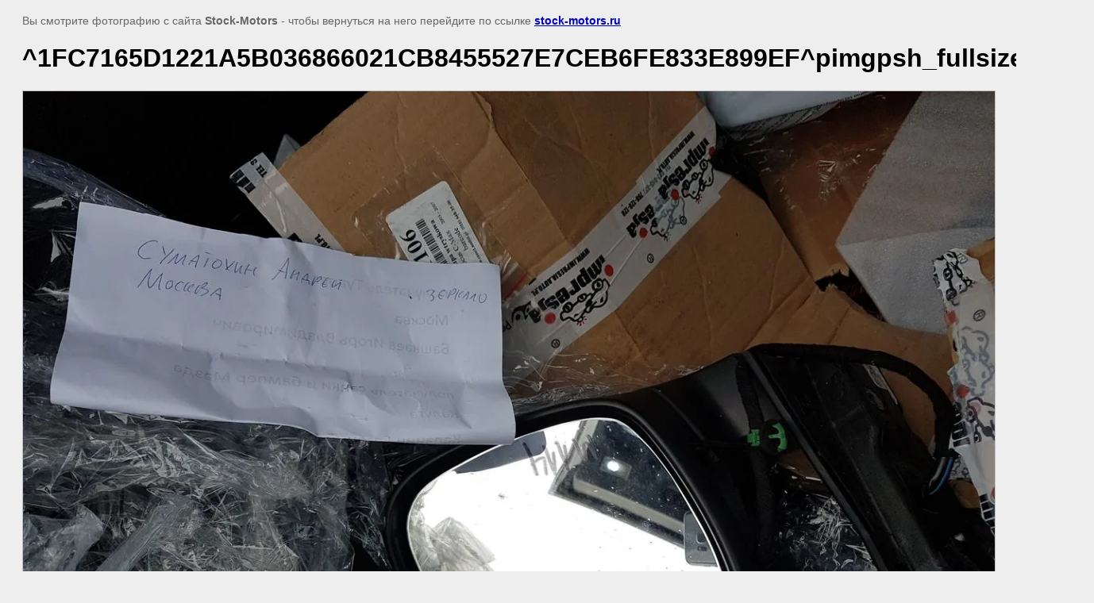

--- FILE ---
content_type: text/html; charset=utf-8
request_url: https://stock-motors.ru/arkhiv?view=261283203
body_size: 1903
content:
<html>
<head>
<meta name="mailru-verification" content="a6bf950bc4a5263b" />
<link rel='stylesheet' type='text/css' href='/shared/highslide-4.1.13/highslide.min.css'/>
<script type='text/javascript' src='/shared/highslide-4.1.13/highslide.packed.js'></script>
<script type='text/javascript'>
hs.graphicsDir = '/shared/highslide-4.1.13/graphics/';
hs.outlineType = null;
hs.showCredits = false;
hs.lang={cssDirection:'ltr',loadingText:'Загрузка...',loadingTitle:'Кликните чтобы отменить',focusTitle:'Нажмите чтобы перенести вперёд',fullExpandTitle:'Увеличить',fullExpandText:'Полноэкранный',previousText:'Предыдущий',previousTitle:'Назад (стрелка влево)',nextText:'Далее',nextTitle:'Далее (стрелка вправо)',moveTitle:'Передвинуть',moveText:'Передвинуть',closeText:'Закрыть',closeTitle:'Закрыть (Esc)',resizeTitle:'Восстановить размер',playText:'Слайд-шоу',playTitle:'Слайд-шоу (пробел)',pauseText:'Пауза',pauseTitle:'Приостановить слайд-шоу (пробел)',number:'Изображение %1/%2',restoreTitle:'Нажмите чтобы посмотреть картинку, используйте мышь для перетаскивания. Используйте клавиши вперёд и назад'};</script>

            <!-- 46b9544ffa2e5e73c3c971fe2ede35a5 -->
            <script src='/shared/s3/js/lang/ru.js'></script>
            <script src='/shared/s3/js/common.min.js'></script>
        <link rel='stylesheet' type='text/css' href='/shared/s3/css/calendar.css' /><link rel="icon" href="/favicon.ico" type="image/x-icon">
<link rel="canonical" href="https://stock-motors.ru/arkhiv">
<title>^1FC7165D1221A5B036866021CB8455527E7CEB6FE833E899EF^pimgpsh_fullsize_distr | Архив</title>
<meta name="description" content="^1FC7165D1221A5B036866021CB8455527E7CEB6FE833E899EF^pimgpsh_fullsize_distr | Архив отправок, копии ГТД">
<meta name="keywords" content="^1FC7165D1221A5B036866021CB8455527E7CEB6FE833E899EF^pimgpsh_fullsize_distr | архив">
<meta name="robots" content="all">
<meta name="revisit-after" content="31 days">
<meta http-equiv="Content-Type" content="text/html; charset=UTF-8">
<meta name="viewport" content="width=device-width, initial-scale=1.0, maximum-scale=1.0, user-scalable=no">
</head>

<body bgcolor="#eeeeee" text="#000000">

<style>
body, td, div { font-size:14px; font-family:arial; }
p { color: #666; }
body { padding: 10px 20px; }
a.back { font-weight: bold; color: #0000cc; text-decoration: underline; }
img { border: 1px solid #c0c0c0; max-width: 100%; width: auto; height: auto;}

div { width: 700px; }
h1 { font-size: 32px; }
</style>



<p>Вы смотрите фотографию с сайта <strong>Stock-Motors</strong> -
чтобы вернуться на него перейдите по ссылке <a class="back" href="/arkhiv">stock-motors.ru</a></p>

<h1>^1FC7165D1221A5B036866021CB8455527E7CEB6FE833E899EF^pimgpsh_fullsize_distr</h1>




<img src="/d/1fc7165d1221a5b036866021cb8455527e7ceb6fe833e899efpimgpsh_fullsize_distr.jpg" width="1280" height="960"  alt="^1FC7165D1221A5B036866021CB8455527E7CEB6FE833E899EF^pimgpsh_fullsize_distr" />

<br/><br/>

&copy; <a class="back" href="http://stock-motors.ru/">Stock-Motors</a>
<br/><br/>


<!-- assets.bottom -->
<!-- </noscript></script></style> -->
<script src="/my/s3/js/site.min.js?1768462484" ></script>
<script >/*<![CDATA[*/
var megacounter_key="91f016c21346ebff54b90bce552d5601";
(function(d){
    var s = d.createElement("script");
    s.src = "//counter.megagroup.ru/loader.js?"+new Date().getTime();
    s.async = true;
    d.getElementsByTagName("head")[0].appendChild(s);
})(document);
/*]]>*/</script>
<script >/*<![CDATA[*/
$ite.start({"sid":225263,"vid":226032,"aid":15582,"stid":1,"cp":21,"active":true,"domain":"stock-motors.ru","lang":"ru","trusted":false,"debug":false,"captcha":3});
/*]]>*/</script>
<!-- /assets.bottom -->
</body>
</html>

--- FILE ---
content_type: text/javascript
request_url: https://counter.megagroup.ru/91f016c21346ebff54b90bce552d5601.js?r=&s=1280*720*24&u=https%3A%2F%2Fstock-motors.ru%2Farkhiv%3Fview%3D261283203&t=%5E1FC7165D1221A5B036866021CB8455527E7CEB6FE833E899EF%5Epimgpsh_fullsize_distr%20%7C%20%D0%90%D1%80%D1%85&fv=0,0&en=1&rld=0&fr=0&callback=_sntnl1768664301751&1768664301751
body_size: 87
content:
//:1
_sntnl1768664301751({date:"Sat, 17 Jan 2026 15:38:21 GMT", res:"1"})